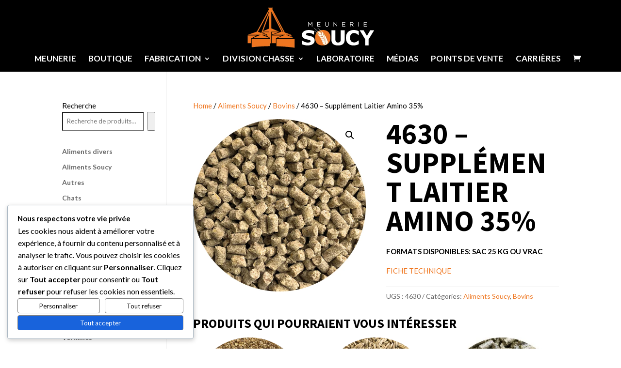

--- FILE ---
content_type: text/css; charset=utf-8
request_url: https://meuneriegsoucy.com/wp-content/et-cache/6023/et-core-unified-6023.min.css?ver=1768870938
body_size: 302
content:
.select_page{visibility:hidden}.wpcf7-text,.wpcf7-textarea,.wpcf7-captchar{background-color:#ffffff!important;border:none!important;width:100%!important;-moz-border-radius:0!important;-webkit-border-radius:0!important;border-radius:0!important;font-size:14px;color:#707070!important;padding:16px!important;-moz-box-sizing:border-box;-webkit-box-sizing:border-box;box-sizing:border-box}.wpcf7-submit{color:#ffffff!important;margin:8px auto 0;cursor:pointer;font-size:20px;font-weight:500;-moz-border-radius:3px;-webkit-border-radius:3px;border-radius:3px;padding:6px 20px;line-height:1.7em;background-color:#ef761f;border:0px solid;-webkit-font-smoothing:antialiased;-moz-osx-font-smoothing:grayscale;-moz-transition:all 0.2s;-webkit-transition:all 0.2s;transition:all 0.2s}.wpcf7-submit:hover{background-color:#d6631b;border-color:#eee;padding:6px 20px!important}.wpcf7-form .wpcf7-response-output.wpcf7-validation-errors{color:#D8000C;background-color:#FFBABA;border:0;padding:10px}.wpcf7-form .wpcf7-response-output.wpcf7-mail-sent-ok{color:#4F8A10;background-color:#DFF2BF;border:0;padding:10px}div.wpcf7-mail-sent-ok:before,div.wpcf7-validation-errors:before{font:26px/30px dashicons;margin-right:16px;vertical-align:middle}div.wpcf7-mail-sent-ok:before{content:"\f147"}div.wpcf7-validation-errors:before{content:"\f158"}.wpcf7-quiz-label{color:#FFFFFF}.wp-block-woocommerce-product-categories>.wc-block-product-categories-list>li>a{font-weight:bold}.wc-block-product-categories-list li ul{display:none}.wc-block-product-categories-list li:hover ul{display:block}